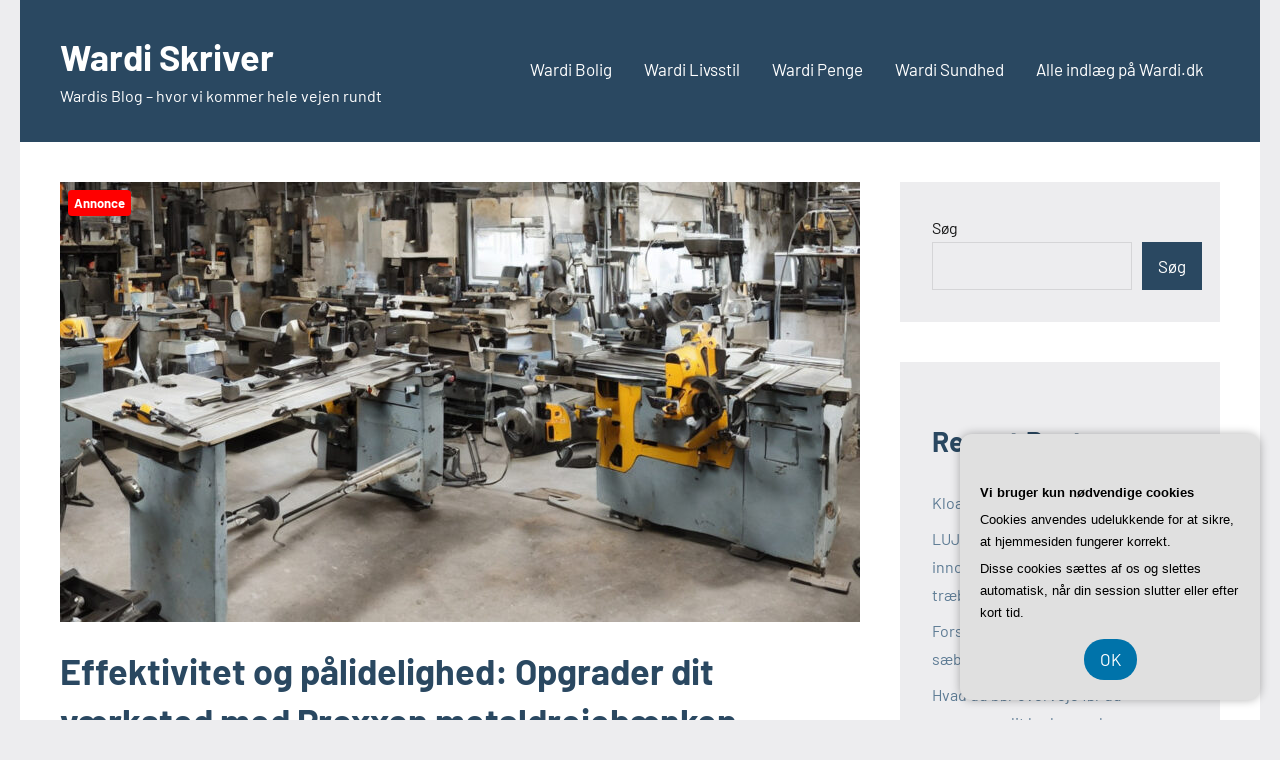

--- FILE ---
content_type: text/html; charset=UTF-8
request_url: https://wardi.dk/effektivitet-og-paalidelighed-opgrader-dit-vaerksted-med-proxxon-metaldrejebaenken/
body_size: 17430
content:
<!DOCTYPE html>
<html lang="da-DK">

<head>
<meta charset="UTF-8">
<meta name="viewport" content="width=device-width, initial-scale=1">
<link rel="profile" href="https://gmpg.org/xfn/11">

<meta name='robots' content='index, follow, max-image-preview:large, max-snippet:-1, max-video-preview:-1' />

	<!-- This site is optimized with the Yoast SEO plugin v26.8 - https://yoast.com/product/yoast-seo-wordpress/ -->
	<title>Effektivitet og pålidelighed: Opgrader dit værksted med Proxxon metaldrejebænken - Wardi Skriver</title>
	<link rel="canonical" href="https://wardi.dk/effektivitet-og-paalidelighed-opgrader-dit-vaerksted-med-proxxon-metaldrejebaenken/" />
	<meta property="og:locale" content="da_DK" />
	<meta property="og:type" content="article" />
	<meta property="og:title" content="Effektivitet og pålidelighed: Opgrader dit værksted med Proxxon metaldrejebænken - Wardi Skriver" />
	<meta property="og:description" content="V&aelig;rksteder er centrale for enhver h&aring;ndv&aelig;rker eller hobbyist, og det er afg&oslash;rende at have det rette v&aelig;rkt&oslash;j til r&aring;dighed for at opn&aring; effektivitet og p&aring;lidelighed [...]" />
	<meta property="og:url" content="https://wardi.dk/effektivitet-og-paalidelighed-opgrader-dit-vaerksted-med-proxxon-metaldrejebaenken/" />
	<meta property="og:site_name" content="Wardi Skriver" />
	<meta property="article:published_time" content="2023-08-07T04:00:00+00:00" />
	<meta property="og:image" content="https://wardi.dk/wp-content/uploads/effektivitet-og-paalidelighed-opgrader-dit-vaerksted-med-proxxon-metaldrejebaenken.jpg" />
	<meta property="og:image:width" content="1216" />
	<meta property="og:image:height" content="640" />
	<meta property="og:image:type" content="image/jpeg" />
	<meta name="twitter:card" content="summary_large_image" />
	<meta name="twitter:label1" content="Estimeret læsetid" />
	<meta name="twitter:data1" content="10 minutter" />
	<script type="application/ld+json" class="yoast-schema-graph">{"@context":"https://schema.org","@graph":[{"@type":"Article","@id":"https://wardi.dk/effektivitet-og-paalidelighed-opgrader-dit-vaerksted-med-proxxon-metaldrejebaenken/#article","isPartOf":{"@id":"https://wardi.dk/effektivitet-og-paalidelighed-opgrader-dit-vaerksted-med-proxxon-metaldrejebaenken/"},"author":{"name":"","@id":""},"headline":"Effektivitet og pålidelighed: Opgrader dit værksted med Proxxon metaldrejebænken","datePublished":"2023-08-07T04:00:00+00:00","mainEntityOfPage":{"@id":"https://wardi.dk/effektivitet-og-paalidelighed-opgrader-dit-vaerksted-med-proxxon-metaldrejebaenken/"},"wordCount":2069,"image":{"@id":"https://wardi.dk/effektivitet-og-paalidelighed-opgrader-dit-vaerksted-med-proxxon-metaldrejebaenken/#primaryimage"},"thumbnailUrl":"https://wardi.dk/wp-content/uploads/effektivitet-og-paalidelighed-opgrader-dit-vaerksted-med-proxxon-metaldrejebaenken.jpg","articleSection":["Alle indlæg på Wardi.dk"],"inLanguage":"da-DK"},{"@type":"WebPage","@id":"https://wardi.dk/effektivitet-og-paalidelighed-opgrader-dit-vaerksted-med-proxxon-metaldrejebaenken/","url":"https://wardi.dk/effektivitet-og-paalidelighed-opgrader-dit-vaerksted-med-proxxon-metaldrejebaenken/","name":"Effektivitet og pålidelighed: Opgrader dit værksted med Proxxon metaldrejebænken - Wardi Skriver","isPartOf":{"@id":"https://wardi.dk/#website"},"primaryImageOfPage":{"@id":"https://wardi.dk/effektivitet-og-paalidelighed-opgrader-dit-vaerksted-med-proxxon-metaldrejebaenken/#primaryimage"},"image":{"@id":"https://wardi.dk/effektivitet-og-paalidelighed-opgrader-dit-vaerksted-med-proxxon-metaldrejebaenken/#primaryimage"},"thumbnailUrl":"https://wardi.dk/wp-content/uploads/effektivitet-og-paalidelighed-opgrader-dit-vaerksted-med-proxxon-metaldrejebaenken.jpg","datePublished":"2023-08-07T04:00:00+00:00","author":{"@id":""},"breadcrumb":{"@id":"https://wardi.dk/effektivitet-og-paalidelighed-opgrader-dit-vaerksted-med-proxxon-metaldrejebaenken/#breadcrumb"},"inLanguage":"da-DK","potentialAction":[{"@type":"ReadAction","target":["https://wardi.dk/effektivitet-og-paalidelighed-opgrader-dit-vaerksted-med-proxxon-metaldrejebaenken/"]}]},{"@type":"ImageObject","inLanguage":"da-DK","@id":"https://wardi.dk/effektivitet-og-paalidelighed-opgrader-dit-vaerksted-med-proxxon-metaldrejebaenken/#primaryimage","url":"https://wardi.dk/wp-content/uploads/effektivitet-og-paalidelighed-opgrader-dit-vaerksted-med-proxxon-metaldrejebaenken.jpg","contentUrl":"https://wardi.dk/wp-content/uploads/effektivitet-og-paalidelighed-opgrader-dit-vaerksted-med-proxxon-metaldrejebaenken.jpg","width":1216,"height":640,"caption":"Effektivitet og pålidelighed: Opgrader dit værksted med Proxxon metaldrejebænken"},{"@type":"BreadcrumbList","@id":"https://wardi.dk/effektivitet-og-paalidelighed-opgrader-dit-vaerksted-med-proxxon-metaldrejebaenken/#breadcrumb","itemListElement":[{"@type":"ListItem","position":1,"name":"Wardi.dk","item":"https://wardi.dk/"},{"@type":"ListItem","position":2,"name":"Effektivitet og pålidelighed: Opgrader dit værksted med Proxxon metaldrejebænken"}]},{"@type":"WebSite","@id":"https://wardi.dk/#website","url":"https://wardi.dk/","name":"Wardi Skriver","description":"Wardis Blog - hvor vi kommer hele vejen rundt","potentialAction":[{"@type":"SearchAction","target":{"@type":"EntryPoint","urlTemplate":"https://wardi.dk/?s={search_term_string}"},"query-input":{"@type":"PropertyValueSpecification","valueRequired":true,"valueName":"search_term_string"}}],"inLanguage":"da-DK"}]}</script>
	<!-- / Yoast SEO plugin. -->


<link rel="alternate" type="application/rss+xml" title="Wardi Skriver &raquo; Feed" href="https://wardi.dk/feed/" />
<link rel="alternate" type="application/rss+xml" title="Wardi Skriver &raquo;-kommentar-feed" href="https://wardi.dk/comments/feed/" />
<link rel="alternate" title="oEmbed (JSON)" type="application/json+oembed" href="https://wardi.dk/wp-json/oembed/1.0/embed?url=https%3A%2F%2Fwardi.dk%2Feffektivitet-og-paalidelighed-opgrader-dit-vaerksted-med-proxxon-metaldrejebaenken%2F" />
<link rel="alternate" title="oEmbed (XML)" type="text/xml+oembed" href="https://wardi.dk/wp-json/oembed/1.0/embed?url=https%3A%2F%2Fwardi.dk%2Feffektivitet-og-paalidelighed-opgrader-dit-vaerksted-med-proxxon-metaldrejebaenken%2F&#038;format=xml" />
<style id='wp-img-auto-sizes-contain-inline-css' type='text/css'>
img:is([sizes=auto i],[sizes^="auto," i]){contain-intrinsic-size:3000px 1500px}
/*# sourceURL=wp-img-auto-sizes-contain-inline-css */
</style>
<link rel='stylesheet' id='occasio-theme-fonts-css' href='https://wardi.dk/wp-content/fonts/b3a5814437c78e8aa15d8fd849b9476c.css?ver=20201110' type='text/css' media='all' />
<style id='wp-emoji-styles-inline-css' type='text/css'>

	img.wp-smiley, img.emoji {
		display: inline !important;
		border: none !important;
		box-shadow: none !important;
		height: 1em !important;
		width: 1em !important;
		margin: 0 0.07em !important;
		vertical-align: -0.1em !important;
		background: none !important;
		padding: 0 !important;
	}
/*# sourceURL=wp-emoji-styles-inline-css */
</style>
<style id='wp-block-library-inline-css' type='text/css'>
:root{--wp-block-synced-color:#7a00df;--wp-block-synced-color--rgb:122,0,223;--wp-bound-block-color:var(--wp-block-synced-color);--wp-editor-canvas-background:#ddd;--wp-admin-theme-color:#007cba;--wp-admin-theme-color--rgb:0,124,186;--wp-admin-theme-color-darker-10:#006ba1;--wp-admin-theme-color-darker-10--rgb:0,107,160.5;--wp-admin-theme-color-darker-20:#005a87;--wp-admin-theme-color-darker-20--rgb:0,90,135;--wp-admin-border-width-focus:2px}@media (min-resolution:192dpi){:root{--wp-admin-border-width-focus:1.5px}}.wp-element-button{cursor:pointer}:root .has-very-light-gray-background-color{background-color:#eee}:root .has-very-dark-gray-background-color{background-color:#313131}:root .has-very-light-gray-color{color:#eee}:root .has-very-dark-gray-color{color:#313131}:root .has-vivid-green-cyan-to-vivid-cyan-blue-gradient-background{background:linear-gradient(135deg,#00d084,#0693e3)}:root .has-purple-crush-gradient-background{background:linear-gradient(135deg,#34e2e4,#4721fb 50%,#ab1dfe)}:root .has-hazy-dawn-gradient-background{background:linear-gradient(135deg,#faaca8,#dad0ec)}:root .has-subdued-olive-gradient-background{background:linear-gradient(135deg,#fafae1,#67a671)}:root .has-atomic-cream-gradient-background{background:linear-gradient(135deg,#fdd79a,#004a59)}:root .has-nightshade-gradient-background{background:linear-gradient(135deg,#330968,#31cdcf)}:root .has-midnight-gradient-background{background:linear-gradient(135deg,#020381,#2874fc)}:root{--wp--preset--font-size--normal:16px;--wp--preset--font-size--huge:42px}.has-regular-font-size{font-size:1em}.has-larger-font-size{font-size:2.625em}.has-normal-font-size{font-size:var(--wp--preset--font-size--normal)}.has-huge-font-size{font-size:var(--wp--preset--font-size--huge)}.has-text-align-center{text-align:center}.has-text-align-left{text-align:left}.has-text-align-right{text-align:right}.has-fit-text{white-space:nowrap!important}#end-resizable-editor-section{display:none}.aligncenter{clear:both}.items-justified-left{justify-content:flex-start}.items-justified-center{justify-content:center}.items-justified-right{justify-content:flex-end}.items-justified-space-between{justify-content:space-between}.screen-reader-text{border:0;clip-path:inset(50%);height:1px;margin:-1px;overflow:hidden;padding:0;position:absolute;width:1px;word-wrap:normal!important}.screen-reader-text:focus{background-color:#ddd;clip-path:none;color:#444;display:block;font-size:1em;height:auto;left:5px;line-height:normal;padding:15px 23px 14px;text-decoration:none;top:5px;width:auto;z-index:100000}html :where(.has-border-color){border-style:solid}html :where([style*=border-top-color]){border-top-style:solid}html :where([style*=border-right-color]){border-right-style:solid}html :where([style*=border-bottom-color]){border-bottom-style:solid}html :where([style*=border-left-color]){border-left-style:solid}html :where([style*=border-width]){border-style:solid}html :where([style*=border-top-width]){border-top-style:solid}html :where([style*=border-right-width]){border-right-style:solid}html :where([style*=border-bottom-width]){border-bottom-style:solid}html :where([style*=border-left-width]){border-left-style:solid}html :where(img[class*=wp-image-]){height:auto;max-width:100%}:where(figure){margin:0 0 1em}html :where(.is-position-sticky){--wp-admin--admin-bar--position-offset:var(--wp-admin--admin-bar--height,0px)}@media screen and (max-width:600px){html :where(.is-position-sticky){--wp-admin--admin-bar--position-offset:0px}}

/*# sourceURL=wp-block-library-inline-css */
</style><style id='wp-block-archives-inline-css' type='text/css'>
.wp-block-archives{box-sizing:border-box}.wp-block-archives-dropdown label{display:block}
/*# sourceURL=https://wardi.dk/wp-includes/blocks/archives/style.min.css */
</style>
<style id='wp-block-categories-inline-css' type='text/css'>
.wp-block-categories{box-sizing:border-box}.wp-block-categories.alignleft{margin-right:2em}.wp-block-categories.alignright{margin-left:2em}.wp-block-categories.wp-block-categories-dropdown.aligncenter{text-align:center}.wp-block-categories .wp-block-categories__label{display:block;width:100%}
/*# sourceURL=https://wardi.dk/wp-includes/blocks/categories/style.min.css */
</style>
<style id='wp-block-heading-inline-css' type='text/css'>
h1:where(.wp-block-heading).has-background,h2:where(.wp-block-heading).has-background,h3:where(.wp-block-heading).has-background,h4:where(.wp-block-heading).has-background,h5:where(.wp-block-heading).has-background,h6:where(.wp-block-heading).has-background{padding:1.25em 2.375em}h1.has-text-align-left[style*=writing-mode]:where([style*=vertical-lr]),h1.has-text-align-right[style*=writing-mode]:where([style*=vertical-rl]),h2.has-text-align-left[style*=writing-mode]:where([style*=vertical-lr]),h2.has-text-align-right[style*=writing-mode]:where([style*=vertical-rl]),h3.has-text-align-left[style*=writing-mode]:where([style*=vertical-lr]),h3.has-text-align-right[style*=writing-mode]:where([style*=vertical-rl]),h4.has-text-align-left[style*=writing-mode]:where([style*=vertical-lr]),h4.has-text-align-right[style*=writing-mode]:where([style*=vertical-rl]),h5.has-text-align-left[style*=writing-mode]:where([style*=vertical-lr]),h5.has-text-align-right[style*=writing-mode]:where([style*=vertical-rl]),h6.has-text-align-left[style*=writing-mode]:where([style*=vertical-lr]),h6.has-text-align-right[style*=writing-mode]:where([style*=vertical-rl]){rotate:180deg}
/*# sourceURL=https://wardi.dk/wp-includes/blocks/heading/style.min.css */
</style>
<style id='wp-block-latest-comments-inline-css' type='text/css'>
ol.wp-block-latest-comments{box-sizing:border-box;margin-left:0}:where(.wp-block-latest-comments:not([style*=line-height] .wp-block-latest-comments__comment)){line-height:1.1}:where(.wp-block-latest-comments:not([style*=line-height] .wp-block-latest-comments__comment-excerpt p)){line-height:1.8}.has-dates :where(.wp-block-latest-comments:not([style*=line-height])),.has-excerpts :where(.wp-block-latest-comments:not([style*=line-height])){line-height:1.5}.wp-block-latest-comments .wp-block-latest-comments{padding-left:0}.wp-block-latest-comments__comment{list-style:none;margin-bottom:1em}.has-avatars .wp-block-latest-comments__comment{list-style:none;min-height:2.25em}.has-avatars .wp-block-latest-comments__comment .wp-block-latest-comments__comment-excerpt,.has-avatars .wp-block-latest-comments__comment .wp-block-latest-comments__comment-meta{margin-left:3.25em}.wp-block-latest-comments__comment-excerpt p{font-size:.875em;margin:.36em 0 1.4em}.wp-block-latest-comments__comment-date{display:block;font-size:.75em}.wp-block-latest-comments .avatar,.wp-block-latest-comments__comment-avatar{border-radius:1.5em;display:block;float:left;height:2.5em;margin-right:.75em;width:2.5em}.wp-block-latest-comments[class*=-font-size] a,.wp-block-latest-comments[style*=font-size] a{font-size:inherit}
/*# sourceURL=https://wardi.dk/wp-includes/blocks/latest-comments/style.min.css */
</style>
<style id='wp-block-latest-posts-inline-css' type='text/css'>
.wp-block-latest-posts{box-sizing:border-box}.wp-block-latest-posts.alignleft{margin-right:2em}.wp-block-latest-posts.alignright{margin-left:2em}.wp-block-latest-posts.wp-block-latest-posts__list{list-style:none}.wp-block-latest-posts.wp-block-latest-posts__list li{clear:both;overflow-wrap:break-word}.wp-block-latest-posts.is-grid{display:flex;flex-wrap:wrap}.wp-block-latest-posts.is-grid li{margin:0 1.25em 1.25em 0;width:100%}@media (min-width:600px){.wp-block-latest-posts.columns-2 li{width:calc(50% - .625em)}.wp-block-latest-posts.columns-2 li:nth-child(2n){margin-right:0}.wp-block-latest-posts.columns-3 li{width:calc(33.33333% - .83333em)}.wp-block-latest-posts.columns-3 li:nth-child(3n){margin-right:0}.wp-block-latest-posts.columns-4 li{width:calc(25% - .9375em)}.wp-block-latest-posts.columns-4 li:nth-child(4n){margin-right:0}.wp-block-latest-posts.columns-5 li{width:calc(20% - 1em)}.wp-block-latest-posts.columns-5 li:nth-child(5n){margin-right:0}.wp-block-latest-posts.columns-6 li{width:calc(16.66667% - 1.04167em)}.wp-block-latest-posts.columns-6 li:nth-child(6n){margin-right:0}}:root :where(.wp-block-latest-posts.is-grid){padding:0}:root :where(.wp-block-latest-posts.wp-block-latest-posts__list){padding-left:0}.wp-block-latest-posts__post-author,.wp-block-latest-posts__post-date{display:block;font-size:.8125em}.wp-block-latest-posts__post-excerpt,.wp-block-latest-posts__post-full-content{margin-bottom:1em;margin-top:.5em}.wp-block-latest-posts__featured-image a{display:inline-block}.wp-block-latest-posts__featured-image img{height:auto;max-width:100%;width:auto}.wp-block-latest-posts__featured-image.alignleft{float:left;margin-right:1em}.wp-block-latest-posts__featured-image.alignright{float:right;margin-left:1em}.wp-block-latest-posts__featured-image.aligncenter{margin-bottom:1em;text-align:center}
/*# sourceURL=https://wardi.dk/wp-includes/blocks/latest-posts/style.min.css */
</style>
<style id='wp-block-search-inline-css' type='text/css'>
.wp-block-search__button{margin-left:10px;word-break:normal}.wp-block-search__button.has-icon{line-height:0}.wp-block-search__button svg{height:1.25em;min-height:24px;min-width:24px;width:1.25em;fill:currentColor;vertical-align:text-bottom}:where(.wp-block-search__button){border:1px solid #ccc;padding:6px 10px}.wp-block-search__inside-wrapper{display:flex;flex:auto;flex-wrap:nowrap;max-width:100%}.wp-block-search__label{width:100%}.wp-block-search.wp-block-search__button-only .wp-block-search__button{box-sizing:border-box;display:flex;flex-shrink:0;justify-content:center;margin-left:0;max-width:100%}.wp-block-search.wp-block-search__button-only .wp-block-search__inside-wrapper{min-width:0!important;transition-property:width}.wp-block-search.wp-block-search__button-only .wp-block-search__input{flex-basis:100%;transition-duration:.3s}.wp-block-search.wp-block-search__button-only.wp-block-search__searchfield-hidden,.wp-block-search.wp-block-search__button-only.wp-block-search__searchfield-hidden .wp-block-search__inside-wrapper{overflow:hidden}.wp-block-search.wp-block-search__button-only.wp-block-search__searchfield-hidden .wp-block-search__input{border-left-width:0!important;border-right-width:0!important;flex-basis:0;flex-grow:0;margin:0;min-width:0!important;padding-left:0!important;padding-right:0!important;width:0!important}:where(.wp-block-search__input){appearance:none;border:1px solid #949494;flex-grow:1;font-family:inherit;font-size:inherit;font-style:inherit;font-weight:inherit;letter-spacing:inherit;line-height:inherit;margin-left:0;margin-right:0;min-width:3rem;padding:8px;text-decoration:unset!important;text-transform:inherit}:where(.wp-block-search__button-inside .wp-block-search__inside-wrapper){background-color:#fff;border:1px solid #949494;box-sizing:border-box;padding:4px}:where(.wp-block-search__button-inside .wp-block-search__inside-wrapper) .wp-block-search__input{border:none;border-radius:0;padding:0 4px}:where(.wp-block-search__button-inside .wp-block-search__inside-wrapper) .wp-block-search__input:focus{outline:none}:where(.wp-block-search__button-inside .wp-block-search__inside-wrapper) :where(.wp-block-search__button){padding:4px 8px}.wp-block-search.aligncenter .wp-block-search__inside-wrapper{margin:auto}.wp-block[data-align=right] .wp-block-search.wp-block-search__button-only .wp-block-search__inside-wrapper{float:right}
/*# sourceURL=https://wardi.dk/wp-includes/blocks/search/style.min.css */
</style>
<style id='wp-block-group-inline-css' type='text/css'>
.wp-block-group{box-sizing:border-box}:where(.wp-block-group.wp-block-group-is-layout-constrained){position:relative}
/*# sourceURL=https://wardi.dk/wp-includes/blocks/group/style.min.css */
</style>
<style id='global-styles-inline-css' type='text/css'>
:root{--wp--preset--aspect-ratio--square: 1;--wp--preset--aspect-ratio--4-3: 4/3;--wp--preset--aspect-ratio--3-4: 3/4;--wp--preset--aspect-ratio--3-2: 3/2;--wp--preset--aspect-ratio--2-3: 2/3;--wp--preset--aspect-ratio--16-9: 16/9;--wp--preset--aspect-ratio--9-16: 9/16;--wp--preset--color--black: #000000;--wp--preset--color--cyan-bluish-gray: #abb8c3;--wp--preset--color--white: #ffffff;--wp--preset--color--pale-pink: #f78da7;--wp--preset--color--vivid-red: #cf2e2e;--wp--preset--color--luminous-vivid-orange: #ff6900;--wp--preset--color--luminous-vivid-amber: #fcb900;--wp--preset--color--light-green-cyan: #7bdcb5;--wp--preset--color--vivid-green-cyan: #00d084;--wp--preset--color--pale-cyan-blue: #8ed1fc;--wp--preset--color--vivid-cyan-blue: #0693e3;--wp--preset--color--vivid-purple: #9b51e0;--wp--preset--color--primary: #2a4861;--wp--preset--color--secondary: #5d7b94;--wp--preset--color--tertiary: #90aec7;--wp--preset--color--accent: #60945d;--wp--preset--color--highlight: #915d94;--wp--preset--color--light-gray: #ededef;--wp--preset--color--gray: #84848f;--wp--preset--color--dark-gray: #24242f;--wp--preset--gradient--vivid-cyan-blue-to-vivid-purple: linear-gradient(135deg,rgb(6,147,227) 0%,rgb(155,81,224) 100%);--wp--preset--gradient--light-green-cyan-to-vivid-green-cyan: linear-gradient(135deg,rgb(122,220,180) 0%,rgb(0,208,130) 100%);--wp--preset--gradient--luminous-vivid-amber-to-luminous-vivid-orange: linear-gradient(135deg,rgb(252,185,0) 0%,rgb(255,105,0) 100%);--wp--preset--gradient--luminous-vivid-orange-to-vivid-red: linear-gradient(135deg,rgb(255,105,0) 0%,rgb(207,46,46) 100%);--wp--preset--gradient--very-light-gray-to-cyan-bluish-gray: linear-gradient(135deg,rgb(238,238,238) 0%,rgb(169,184,195) 100%);--wp--preset--gradient--cool-to-warm-spectrum: linear-gradient(135deg,rgb(74,234,220) 0%,rgb(151,120,209) 20%,rgb(207,42,186) 40%,rgb(238,44,130) 60%,rgb(251,105,98) 80%,rgb(254,248,76) 100%);--wp--preset--gradient--blush-light-purple: linear-gradient(135deg,rgb(255,206,236) 0%,rgb(152,150,240) 100%);--wp--preset--gradient--blush-bordeaux: linear-gradient(135deg,rgb(254,205,165) 0%,rgb(254,45,45) 50%,rgb(107,0,62) 100%);--wp--preset--gradient--luminous-dusk: linear-gradient(135deg,rgb(255,203,112) 0%,rgb(199,81,192) 50%,rgb(65,88,208) 100%);--wp--preset--gradient--pale-ocean: linear-gradient(135deg,rgb(255,245,203) 0%,rgb(182,227,212) 50%,rgb(51,167,181) 100%);--wp--preset--gradient--electric-grass: linear-gradient(135deg,rgb(202,248,128) 0%,rgb(113,206,126) 100%);--wp--preset--gradient--midnight: linear-gradient(135deg,rgb(2,3,129) 0%,rgb(40,116,252) 100%);--wp--preset--font-size--small: 16px;--wp--preset--font-size--medium: 24px;--wp--preset--font-size--large: 36px;--wp--preset--font-size--x-large: 42px;--wp--preset--font-size--extra-large: 48px;--wp--preset--font-size--huge: 64px;--wp--preset--spacing--20: 0.44rem;--wp--preset--spacing--30: 0.67rem;--wp--preset--spacing--40: 1rem;--wp--preset--spacing--50: 1.5rem;--wp--preset--spacing--60: 2.25rem;--wp--preset--spacing--70: 3.38rem;--wp--preset--spacing--80: 5.06rem;--wp--preset--shadow--natural: 6px 6px 9px rgba(0, 0, 0, 0.2);--wp--preset--shadow--deep: 12px 12px 50px rgba(0, 0, 0, 0.4);--wp--preset--shadow--sharp: 6px 6px 0px rgba(0, 0, 0, 0.2);--wp--preset--shadow--outlined: 6px 6px 0px -3px rgb(255, 255, 255), 6px 6px rgb(0, 0, 0);--wp--preset--shadow--crisp: 6px 6px 0px rgb(0, 0, 0);}:where(.is-layout-flex){gap: 0.5em;}:where(.is-layout-grid){gap: 0.5em;}body .is-layout-flex{display: flex;}.is-layout-flex{flex-wrap: wrap;align-items: center;}.is-layout-flex > :is(*, div){margin: 0;}body .is-layout-grid{display: grid;}.is-layout-grid > :is(*, div){margin: 0;}:where(.wp-block-columns.is-layout-flex){gap: 2em;}:where(.wp-block-columns.is-layout-grid){gap: 2em;}:where(.wp-block-post-template.is-layout-flex){gap: 1.25em;}:where(.wp-block-post-template.is-layout-grid){gap: 1.25em;}.has-black-color{color: var(--wp--preset--color--black) !important;}.has-cyan-bluish-gray-color{color: var(--wp--preset--color--cyan-bluish-gray) !important;}.has-white-color{color: var(--wp--preset--color--white) !important;}.has-pale-pink-color{color: var(--wp--preset--color--pale-pink) !important;}.has-vivid-red-color{color: var(--wp--preset--color--vivid-red) !important;}.has-luminous-vivid-orange-color{color: var(--wp--preset--color--luminous-vivid-orange) !important;}.has-luminous-vivid-amber-color{color: var(--wp--preset--color--luminous-vivid-amber) !important;}.has-light-green-cyan-color{color: var(--wp--preset--color--light-green-cyan) !important;}.has-vivid-green-cyan-color{color: var(--wp--preset--color--vivid-green-cyan) !important;}.has-pale-cyan-blue-color{color: var(--wp--preset--color--pale-cyan-blue) !important;}.has-vivid-cyan-blue-color{color: var(--wp--preset--color--vivid-cyan-blue) !important;}.has-vivid-purple-color{color: var(--wp--preset--color--vivid-purple) !important;}.has-black-background-color{background-color: var(--wp--preset--color--black) !important;}.has-cyan-bluish-gray-background-color{background-color: var(--wp--preset--color--cyan-bluish-gray) !important;}.has-white-background-color{background-color: var(--wp--preset--color--white) !important;}.has-pale-pink-background-color{background-color: var(--wp--preset--color--pale-pink) !important;}.has-vivid-red-background-color{background-color: var(--wp--preset--color--vivid-red) !important;}.has-luminous-vivid-orange-background-color{background-color: var(--wp--preset--color--luminous-vivid-orange) !important;}.has-luminous-vivid-amber-background-color{background-color: var(--wp--preset--color--luminous-vivid-amber) !important;}.has-light-green-cyan-background-color{background-color: var(--wp--preset--color--light-green-cyan) !important;}.has-vivid-green-cyan-background-color{background-color: var(--wp--preset--color--vivid-green-cyan) !important;}.has-pale-cyan-blue-background-color{background-color: var(--wp--preset--color--pale-cyan-blue) !important;}.has-vivid-cyan-blue-background-color{background-color: var(--wp--preset--color--vivid-cyan-blue) !important;}.has-vivid-purple-background-color{background-color: var(--wp--preset--color--vivid-purple) !important;}.has-black-border-color{border-color: var(--wp--preset--color--black) !important;}.has-cyan-bluish-gray-border-color{border-color: var(--wp--preset--color--cyan-bluish-gray) !important;}.has-white-border-color{border-color: var(--wp--preset--color--white) !important;}.has-pale-pink-border-color{border-color: var(--wp--preset--color--pale-pink) !important;}.has-vivid-red-border-color{border-color: var(--wp--preset--color--vivid-red) !important;}.has-luminous-vivid-orange-border-color{border-color: var(--wp--preset--color--luminous-vivid-orange) !important;}.has-luminous-vivid-amber-border-color{border-color: var(--wp--preset--color--luminous-vivid-amber) !important;}.has-light-green-cyan-border-color{border-color: var(--wp--preset--color--light-green-cyan) !important;}.has-vivid-green-cyan-border-color{border-color: var(--wp--preset--color--vivid-green-cyan) !important;}.has-pale-cyan-blue-border-color{border-color: var(--wp--preset--color--pale-cyan-blue) !important;}.has-vivid-cyan-blue-border-color{border-color: var(--wp--preset--color--vivid-cyan-blue) !important;}.has-vivid-purple-border-color{border-color: var(--wp--preset--color--vivid-purple) !important;}.has-vivid-cyan-blue-to-vivid-purple-gradient-background{background: var(--wp--preset--gradient--vivid-cyan-blue-to-vivid-purple) !important;}.has-light-green-cyan-to-vivid-green-cyan-gradient-background{background: var(--wp--preset--gradient--light-green-cyan-to-vivid-green-cyan) !important;}.has-luminous-vivid-amber-to-luminous-vivid-orange-gradient-background{background: var(--wp--preset--gradient--luminous-vivid-amber-to-luminous-vivid-orange) !important;}.has-luminous-vivid-orange-to-vivid-red-gradient-background{background: var(--wp--preset--gradient--luminous-vivid-orange-to-vivid-red) !important;}.has-very-light-gray-to-cyan-bluish-gray-gradient-background{background: var(--wp--preset--gradient--very-light-gray-to-cyan-bluish-gray) !important;}.has-cool-to-warm-spectrum-gradient-background{background: var(--wp--preset--gradient--cool-to-warm-spectrum) !important;}.has-blush-light-purple-gradient-background{background: var(--wp--preset--gradient--blush-light-purple) !important;}.has-blush-bordeaux-gradient-background{background: var(--wp--preset--gradient--blush-bordeaux) !important;}.has-luminous-dusk-gradient-background{background: var(--wp--preset--gradient--luminous-dusk) !important;}.has-pale-ocean-gradient-background{background: var(--wp--preset--gradient--pale-ocean) !important;}.has-electric-grass-gradient-background{background: var(--wp--preset--gradient--electric-grass) !important;}.has-midnight-gradient-background{background: var(--wp--preset--gradient--midnight) !important;}.has-small-font-size{font-size: var(--wp--preset--font-size--small) !important;}.has-medium-font-size{font-size: var(--wp--preset--font-size--medium) !important;}.has-large-font-size{font-size: var(--wp--preset--font-size--large) !important;}.has-x-large-font-size{font-size: var(--wp--preset--font-size--x-large) !important;}
/*# sourceURL=global-styles-inline-css */
</style>

<style id='classic-theme-styles-inline-css' type='text/css'>
/*! This file is auto-generated */
.wp-block-button__link{color:#fff;background-color:#32373c;border-radius:9999px;box-shadow:none;text-decoration:none;padding:calc(.667em + 2px) calc(1.333em + 2px);font-size:1.125em}.wp-block-file__button{background:#32373c;color:#fff;text-decoration:none}
/*# sourceURL=/wp-includes/css/classic-themes.min.css */
</style>
<link rel='stylesheet' id='occasio-stylesheet-css' href='https://wardi.dk/wp-content/themes/occasio/style.css?ver=1.1.3' type='text/css' media='all' />
<script type="text/javascript" src="https://wardi.dk/wp-content/themes/occasio/assets/js/svgxuse.min.js?ver=1.2.6" id="svgxuse-js"></script>
<link rel="https://api.w.org/" href="https://wardi.dk/wp-json/" /><link rel="alternate" title="JSON" type="application/json" href="https://wardi.dk/wp-json/wp/v2/posts/466" /><link rel="EditURI" type="application/rsd+xml" title="RSD" href="https://wardi.dk/xmlrpc.php?rsd" />
<meta name="generator" content="WordPress 6.9" />
<link rel='shortlink' href='https://wardi.dk/?p=466' />
</head>

<body data-rsssl=1 class="wp-singular post-template-default single single-post postid-466 single-format-standard wp-embed-responsive wp-theme-occasio centered-theme-layout has-sidebar is-blog-page">

	
	<div id="page" class="site">
		<a class="skip-link screen-reader-text" href="#content">Videre til indhold</a>

		
		<header id="masthead" class="site-header" role="banner">

			<div class="header-main">

				
				
<div class="site-branding">

	
			<p class="site-title"><a href="https://wardi.dk/" rel="home">Wardi Skriver</a></p>

				
			<p class="site-description">Wardis Blog &#8211; hvor vi kommer hele vejen rundt</p>

			
</div><!-- .site-branding -->

				

	<button class="primary-menu-toggle menu-toggle" aria-controls="primary-menu" aria-expanded="false" >
		<svg class="icon icon-menu" aria-hidden="true" role="img"> <use xlink:href="https://wardi.dk/wp-content/themes/occasio/assets/icons/genericons-neue.svg#menu"></use> </svg><svg class="icon icon-close" aria-hidden="true" role="img"> <use xlink:href="https://wardi.dk/wp-content/themes/occasio/assets/icons/genericons-neue.svg#close"></use> </svg>		<span class="menu-toggle-text">Menu</span>
	</button>

	<div class="primary-navigation">

		<nav id="site-navigation" class="main-navigation"  role="navigation" aria-label="Primær menu">

			<ul id="primary-menu" class="menu"><li id="menu-item-12" class="menu-item menu-item-type-taxonomy menu-item-object-category menu-item-12"><a href="https://wardi.dk/wardi-bolig/">Wardi Bolig</a></li>
<li id="menu-item-10" class="menu-item menu-item-type-taxonomy menu-item-object-category menu-item-10"><a href="https://wardi.dk/wardi-livsstil/">Wardi Livsstil</a></li>
<li id="menu-item-11" class="menu-item menu-item-type-taxonomy menu-item-object-category menu-item-11"><a href="https://wardi.dk/wardi-penge/">Wardi Penge</a></li>
<li id="menu-item-9" class="menu-item menu-item-type-taxonomy menu-item-object-category menu-item-9"><a href="https://wardi.dk/wardi-sundhed/">Wardi Sundhed</a></li>
<li id="menu-item-13" class="menu-item menu-item-type-taxonomy menu-item-object-category current-post-ancestor current-menu-parent current-post-parent menu-item-13"><a href="https://wardi.dk/alle-indlaeg-paa-wardi-dk/">Alle indlæg på Wardi.dk</a></li>
</ul>		</nav><!-- #site-navigation -->

	</div><!-- .primary-navigation -->



			</div><!-- .header-main -->

		</header><!-- #masthead -->

		
		
		<div id="content" class="site-content">

			<main id="main" class="site-main" role="main">

				
				
<article id="post-466" class="post-466 post type-post status-publish format-standard has-post-thumbnail hentry category-alle-indlaeg-paa-wardi-dk">

	
			<figure class="post-image post-image-single">
				<img width="800" height="440" src="https://wardi.dk/wp-content/uploads/effektivitet-og-paalidelighed-opgrader-dit-vaerksted-med-proxxon-metaldrejebaenken-800x440.jpg" class="attachment-post-thumbnail size-post-thumbnail wp-post-image" alt="Effektivitet og pålidelighed: Opgrader dit værksted med Proxxon metaldrejebænken" decoding="async" fetchpriority="high" />			</figure>

			
	<header class="post-header entry-header">

		<h1 class="post-title entry-title">Effektivitet og pålidelighed: Opgrader dit værksted med Proxxon metaldrejebænken</h1>
		<div class="entry-meta"><div class="entry-categories"> <ul class="post-categories">
	<li><a href="https://wardi.dk/alle-indlaeg-paa-wardi-dk/" rel="category tag">Alle indlæg på Wardi.dk</a></li></ul></div><span class="posted-on"><a href="https://wardi.dk/effektivitet-og-paalidelighed-opgrader-dit-vaerksted-med-proxxon-metaldrejebaenken/" rel="bookmark"><time class="entry-date published updated" datetime="2023-08-07T04:00:00+00:00">august 7, 2023</time></a></span><span class="posted-by"> <span class="author vcard"><a class="url fn n" href="https://wardi.dk/author/" title="Vis alle indlæg af " rel="author"></a></span></span></div>
		
	</header><!-- .entry-header -->

	
<div class="entry-content">

	<?xml encoding="utf-8" ?><div id="article-disclaimer" style="text-align:center;">
					<img decoding="async" src="https://wardi.dk/wp-content/plugins/SponsorPost5/disclaimer2.png" alt="Annonce" style="margin-top:30px; height:90px; width:auto;">
				</div><p>V&aelig;rksteder er centrale for enhver h&aring;ndv&aelig;rker eller hobbyist, og det er afg&oslash;rende at have det rette v&aelig;rkt&oslash;j til r&aring;dighed for at opn&aring; effektivitet og p&aring;lidelighed i arbejdet. En af de mest v&aelig;rdifulde opgraderinger, man kan foretage, er at investere i en Proxxon metaldrejeb&aelig;nk. I denne artikel vil vi udforske de mange fordele ved at opgradere dit v&aelig;rksted med denne alsidige maskine. Vi vil se n&aelig;rmere p&aring; dens h&oslash;je effektivitet, p&aring;lidelighed og pr&aelig;cision samt de uendelige muligheder, den giver. Vi vil ogs&aring; se p&aring; erfaringer fra brugere af Proxxon metaldrejeb&aelig;nken og afslutningsvis give vores konklusion og anbefaling. S&aring; lad os dykke ned i verdenen af Proxxon metaldrejeb&aelig;nken og opdage, hvordan den kan forbedre dit v&aelig;rksteds ydeevne.</p><h2>2. Fordelene ved at opgradere dit v&aelig;rksted</h2><p>At opgradere dit v&aelig;rksted med en Proxxon metaldrejeb&aelig;nk kan have mange fordele. F&oslash;rst og fremmest vil det &oslash;ge effektiviteten af dit arbejde markant. Metaldrejeb&aelig;nken er designet til at give dig pr&aelig;cise og ensartede resultater, hvilket betyder, at du kan arbejde hurtigere og mere n&oslash;jagtigt. Du vil ikke l&aelig;ngere skulle bruge tid og energi p&aring; at korrigere fejl eller justere dine projekter.</p><p>En anden fordel ved at opgradere dit v&aelig;rksted er den &oslash;gede p&aring;lidelighed og pr&aelig;cision i dit arbejde. Proxxon metaldrejeb&aelig;nken er kendt for sin h&oslash;je kvalitet og holdbarhed. Den er fremstillet af robuste materialer og er designet til at modst&aring; intens brug over lang tid. Dette betyder, at du kan v&aelig;re sikker p&aring;, at din metaldrejeb&aelig;nk vil levere p&aring;lidelige og pr&aelig;cise resultater hver gang, du bruger den.</p><p>En tredje fordel ved at opgradere dit v&aelig;rksted er de uendelige muligheder, som en Proxxon metaldrejeb&aelig;nk giver dig. Denne type v&aelig;rkt&oslash;j &aring;bner op for en verden af kreative muligheder. Du kan dreje forskellige materialer som metal, tr&aelig; og plastik og skabe alt fra sm&aring; dele til store emner. Med metaldrejeb&aelig;nken kan du realisere dine ideer og skabe unikke og personlige projekter.</p><p>Kort sagt, at opgradere dit v&aelig;rksted med en Proxxon metaldrejeb&aelig;nk vil &oslash;ge effektiviteten i dit arbejde, give dig p&aring;lidelighed og pr&aelig;cision, samt &aring;bne op for en verden af kreative muligheder. Det er en investering, der vil g&oslash;re dit v&aelig;rksted mere professionelt og give dig mulighed for at tage dit h&aring;ndv&aelig;rk til n&aelig;ste niveau. S&aring; hvorfor vente? Opgrader dit v&aelig;rksted i dag og oplev alle fordelene ved en Proxxon metaldrejeb&aelig;nk.</p><h2>3. H&oslash;j effektivitet med Proxxon metaldrejeb&aelig;nken</h2><p>Proxxon metaldrejeb&aelig;nken er kendt for sin h&oslash;je effektivitet, der g&oslash;r den til et uundv&aelig;rligt v&aelig;rkt&oslash;j i ethvert v&aelig;rksted. Med sin kraftfulde motor og avancerede teknologi kan denne drejeb&aelig;nk udf&oslash;re pr&aelig;cise og komplekse drejeopgaver med lethed.</p><p>En af de st&oslash;rste fordele ved Proxxon metaldrejeb&aelig;nken er dens hurtige og pr&aelig;cise drejning. Den er udstyret med en motor, der kan opn&aring; h&oslash;je omdrejningstal og samtidig bevare stabiliteten og n&oslash;jagtigheden i arbejdet. Dette betyder, at man kan udf&oslash;re opgaver hurtigt og effektivt, uden at g&aring; p&aring; kompromis med kvaliteten.</p><p>Desuden har Proxxon metaldrejeb&aelig;nken en r&aelig;kke innovative funktioner, der &oslash;ger effektiviteten endnu mere. Med dens automatiske f&oslash;ringssystem kan man nemt og pr&aelig;cist justere drejeindsatsen, hvilket sparer tid og giver mulighed for at opn&aring; pr&aelig;cise og ensartede resultater. Den har ogs&aring; en digital display, der viser omdrejningstallet, hvilket g&oslash;r det muligt at kontrollere hastigheden og tilpasse den til forskellige materialer og drejeopgaver.</p><p>En anden funktion, der &oslash;ger effektiviteten, er Proxxon metaldrejeb&aelig;nkens kompakte og ergonomiske design. Den er nem at betjene og kr&aelig;ver minimal plads p&aring; v&aelig;rkstedet. Dette g&oslash;r det muligt at arbejde hurtigt og effektivt uden at skulle bekymre sig om un&oslash;dvendige forsinkelser eller besv&aelig;r.</p><p>Alt i alt er Proxxon metaldrejeb&aelig;nken et kraftfuldt og effektivt v&aelig;rkt&oslash;j, der kan hj&aelig;lpe med at forbedre produktiviteten og resultaterne i ethvert v&aelig;rksted. Med dens h&oslash;je omdrejningstal, innovative funktioner og kompakte design er den ideel til b&aring;de professionelle og amat&oslash;rer, der &oslash;nsker at opn&aring; pr&aelig;cise og kvalitetsrige drejninger. <a href="https://xn--metaldrejebnk-egb.dk/">Investeringen i en Proxxon metaldrejeb&aelig;nk vil uden tvivl</a><img decoding="async" src="https://wardi.dk/wp-content/plugins/SponsoredPostImageArticle/AD.png" alt="Reklamelink" style="margin-left: 4px; vertical-align: middle; width: 90px; height: 18px;"> v&aelig;re en god og langsigtet investering for at opgradere dit v&aelig;rksted og &oslash;ge effektiviteten i dine drejeopgaver.</p><h2>4. P&aring;lidelighed og pr&aelig;cision i arbejdet</h2><p>P&aring;lidelighed og pr&aelig;cision er afg&oslash;rende faktorer, n&aring;r det kommer til arbejdet med en metaldrejeb&aelig;nk. Proxxon metaldrejeb&aelig;nken leverer p&aring; begge fronter og giver dig mulighed for at udf&oslash;re dine opgaver med stor n&oslash;jagtighed og p&aring;lidelighed.</p><p>Med en robust konstruktion og h&oslash;j kvalitet i materialerne sikrer Proxxon metaldrejeb&aelig;nken, at den kan modst&aring; selv de mest kr&aelig;vende opgaver. Den er designet til at v&aelig;re holdbar og slidst&aelig;rk, hvilket betyder, at den kan levere p&aring;lidelig ydeevne i mange &aring;r fremover.</p><p>Desuden er Proxxon metaldrejeb&aelig;nken udstyret med avanceret teknologi, der sikrer pr&aelig;cision i arbejdet. En n&oslash;jagtig spindeldrev og justerbare drejehastigheder giver dig mulighed for at arbejde med pr&aelig;cision og opn&aring; de &oslash;nskede resultater. Du kan nemt justere hastigheden efter behov, hvilket g&oslash;r det muligt at arbejde med forskellige materialer og opgaver.</p><p>Med Proxxon metaldrejeb&aelig;nken kan du udf&oslash;re pr&aelig;cise drejearbejder, som kr&aelig;ver h&oslash;j n&oslash;jagtighed og p&aring;lidelighed. Uanset om du arbejder med sm&aring; eller store emner, kan du stole p&aring;, at denne metaldrejeb&aelig;nk vil levere de &oslash;nskede resultater hver gang.</p><p>Derudover er Proxxon metaldrejeb&aelig;nken nem at betjene, hvilket g&oslash;r det muligt for b&aring;de nybegyndere og erfarne brugere at arbejde med den. Med intuitive kontrolfunktioner og let tilg&aelig;ngelige justeringer kan du hurtigt komme i gang med at udf&oslash;re dine opgaver og opn&aring; de &oslash;nskede resultater.</p><p><a href="https://xn--metaldrejebnk-egb.dk/u/proxxon-metaldrejebaenk/">Alt i alt er Proxxon metaldrejeb&aelig;nken et p&aring;lideligt og</a><img decoding="async" src="https://wardi.dk/wp-content/plugins/SponsoredPostImageArticle/AD.png" alt="Reklamelink" style="margin-left: 4px; vertical-align: middle; width: 90px; height: 18px;"> pr&aelig;cist v&aelig;rkt&oslash;j, der vil opgradere dit v&aelig;rksted og sikre effektivitet og kvalitet i dit arbejde. Uanset om du er professionel eller hobbybruger, vil denne metaldrejeb&aelig;nk give dig de n&oslash;dvendige v&aelig;rkt&oslash;jer til at udf&oslash;re dine opgaver med stor p&aring;lidelighed og pr&aelig;cision.</p><h2>5. Uendelige muligheder med Proxxon metaldrejeb&aelig;nken</h2><p>Proxxon metaldrejeb&aelig;nken &aring;bner op for en verden af uendelige muligheder inden for metalbearbejdning. Med dens alsidighed og pr&aelig;cision er det kun fantasien, der s&aelig;tter gr&aelig;nser for, hvad man kan opn&aring;. Uanset om man er en erfaren h&aring;ndv&aelig;rker eller en nybegynder, vil denne drejeb&aelig;nk give mulighed for at udforske og udvikle ens kreativitet og tekniske f&aelig;rdigheder.</p><p>En af de mange muligheder med Proxxon metaldrejeb&aelig;nken er at fremstille pr&aelig;cise og komplekse metaldele til forskellige projekter. Uanset om det er til mekaniske eller elektroniske apparater, vil denne drejeb&aelig;nk sikre, at man kan fremstille n&oslash;jagtige og p&aring;lidelige komponenter. Det er ogs&aring; muligt at dreje runde emner som aksler, r&oslash;r og bolte, hvilket giver mulighed for at skabe eller reparere en bred vifte af genstande.</p><p>En anden sp&aelig;ndende mulighed med denne metaldrejeb&aelig;nk er at eksperimentere med forskellige materialer. Proxxon metaldrejeb&aelig;nken kan nemt bearbejde materialer som aluminium, messing, st&aring;l og andre metaller. Dette giver mulighed for at skabe unikke og holdbare metalprodukter til forskellige form&aring;l.</p><p>Desuden kan man bruge Proxxon metaldrejeb&aelig;nken til at skabe forskellige m&oslash;nstre og former i metal. Drejeb&aelig;nken kan dreje, bore og sk&aelig;re i materialet, hvilket g&oslash;r det muligt at skabe flotte og komplekse designs. Man kan eksperimentere med forskellige teknikker og v&aelig;rkt&oslash;jer for at opn&aring; det &oslash;nskede resultat. Dette &aring;bner op for at skabe personlige og unikke metalprodukter, der skiller sig ud fra m&aelig;ngden.</p><p>Endelig er en af de st&oslash;rste fordele ved Proxxon metaldrejeb&aelig;nken dens brugervenlighed. Den er designet til at v&aelig;re let at betjene og kr&aelig;ver ikke stor erfaring inden for metalbearbejdning. Selvom man er nybegynder, kan man hurtigt l&aelig;re at bruge drejeb&aelig;nken og opn&aring; flotte og pr&aelig;cise resultater. Dette g&oslash;r det muligt for alle at udforske og nyde processen med at skabe noget unikt og personligt.</p><p>Uanset om man er professionel h&aring;ndv&aelig;rker eller hobbyist, vil Proxxon metaldrejeb&aelig;nken &aring;bne op for en verden af uendelige muligheder inden for metalbearbejdning. Med dens alsidighed, pr&aelig;cision og brugervenlighed kan man udforske forskellige projekter og skabe unikke metalprodukter. S&aring; hvis man &oslash;nsker at opgradere sit v&aelig;rksted og udvide sine kreative horisonter, er Proxxon metaldrejeb&aelig;nken det ideelle valg.</p><h2>6. Erfaringer fra brugere af Proxxon metaldrejeb&aelig;nken</h2><p>Mange brugere af Proxxon metaldrejeb&aelig;nken har delt deres positive erfaringer med v&aelig;rkt&oslash;jet. En af de mest fremh&aelig;vede fordele er den h&oslash;je kvalitet og p&aring;lidelighed, som b&aelig;nken tilbyder. Brugerne er imponerede over dens evne til at levere pr&aelig;cise og n&oslash;jagtige drejninger, hvilket g&oslash;r den ideel til b&aring;de hobbyprojekter og professionelt arbejde.</p><p>Brugerne har ogs&aring; bem&aelig;rket, at Proxxon metaldrejeb&aelig;nken er utrolig brugervenlig. Den er nem at betjene og indstille, hvilket g&oslash;r det muligt for selv begyndere at f&aring; gode resultater. Mange brugere har ogs&aring; rost dens st&oslash;jsvage drift og glatte drejning, hvilket g&oslash;r arbejdet mere behageligt og effektivt.</p><p>En anden bem&aelig;rkelsesv&aelig;rdig fordel ved Proxxon metaldrejeb&aelig;nken er dens holdbarhed og lang levetid. Brugerne har bem&aelig;rket, at v&aelig;rkt&oslash;jet er bygget til at vare, og at det kan modst&aring; h&aring;rdt og kontinuerligt brug uden at miste sin ydeevne. Dette g&oslash;r det til en p&aring;lidelig investering, der kan bruges i mange &aring;r fremover.</p><p>Endelig har brugerne ogs&aring; v&aelig;ret begejstrede for de mange muligheder, som Proxxon metaldrejeb&aelig;nken tilbyder. V&aelig;rkt&oslash;jet er alsidigt og kan bruges til at dreje en bred vifte af materialer, herunder metal, tr&aelig; og plastik. Dette giver brugerne mulighed for at udforske deres kreativitet og skabe forskellige typer projekter.</p><p>Samlet set er brugerne af Proxxon metaldrejeb&aelig;nken meget tilfredse med deres erfaringer. De roser dens effektivitet, p&aring;lidelighed og alsidighed, hvilket g&oslash;r den til et v&aelig;rdifuldt v&aelig;rkt&oslash;j i ethvert v&aelig;rksted. Hvis du &oslash;nsker at opgradere dit v&aelig;rksted og &oslash;ge din produktivitet, er Proxxon metaldrejeb&aelig;nken bestemt et godt valg at overveje.</p><h2>7. Konklusion og anbefaling af Proxxon metaldrejeb&aelig;nken</h2><p>Efter at have gennemg&aring;et alle fordelene ved Proxxon metaldrejeb&aelig;nken, er det tydeligt, at denne maskine er en v&aelig;rdifuld tilf&oslash;jelse til ethvert v&aelig;rksted. B&aring;de dens h&oslash;je effektivitet og p&aring;lidelighed g&oslash;r den til en ideel investering for enhver, der arbejder med metalbearbejdning.</p><p>Proxxon metaldrejeb&aelig;nken har vist sig at v&aelig;re ekstremt effektiv i sit arbejde. Med dens kraftfulde motor og pr&aelig;cise drejefunktioner kan den nemt bearbejde metalstykker med stor n&oslash;jagtighed. Dette sparer tid og &oslash;ger produktiviteten i v&aelig;rkstedet. Desuden g&oslash;r dens kompakte st&oslash;rrelse det muligt at arbejde med mindre emner, hvilket er en fordel i mange situationer.</p><p>En af de mest imponerende egenskaber ved Proxxon metaldrejeb&aelig;nken er dens p&aring;lidelighed og pr&aelig;cision. Maskinen er konstrueret til at udf&oslash;re de mest kr&aelig;vende opgaver med stor n&oslash;jagtighed. Dens solide konstruktion og kvalitetsmaterialer sikrer, at den kan modst&aring; intensiv brug i mange &aring;r fremover. Dette g&oslash;r den til et p&aring;lideligt v&aelig;rkt&oslash;j, der kan bruges til at fremstille komponenter af h&oslash;j kvalitet.</p><p>Endelig giver Proxxon metaldrejeb&aelig;nken uendelige muligheder for metalbearbejdning. Den kan bruges til at dreje, bore, gevindre og fr&aelig;se, hvilket &aring;bner op for kreative og komplekse projekter. Uanset om det er til professionelt brug eller hobbybrug, kan denne maskine hj&aelig;lpe med at realisere selv de mest ambiti&oslash;se ideer.</p><p>P&aring; baggrund af de mange positive erfaringer fra brugere af Proxxon metaldrejeb&aelig;nken er det klart, at denne maskine lever op til forventningerne. Brugere roser dens kvalitet, ydeevne og alsidighed. Mange fremh&aelig;ver ogs&aring; dens brugervenlighed og pr&aelig;cise resultater.</p><p>P&aring; baggrund af vores gennemgang af Proxxon metaldrejeb&aelig;nken kan vi varmt anbefale denne maskine til enhver, der &oslash;nsker at opgradere deres v&aelig;rksted. Med dens h&oslash;je effektivitet, p&aring;lidelighed og uendelige muligheder er Proxxon metaldrejeb&aelig;nken et v&aelig;rkt&oslash;j, der vil v&aelig;re en v&aelig;rdifuld investering i mange &aring;r fremover.</p>
	
</div><!-- .entry-content -->


</article>

	<nav class="navigation post-navigation" aria-label="Indlæg">
		<h2 class="screen-reader-text">Indlægsnavigation</h2>
		<div class="nav-links"><div class="nav-previous"><a href="https://wardi.dk/viskestykkets-hemmeligheder-saadan-faar-du-det-til-at-vare-laengere/" rel="prev"><span class="nav-link-text">Forrige indlæg</span><h3 class="entry-title">Viskestykkets hemmeligheder: Sådan får du det til at vare længere</h3></a></div><div class="nav-next"><a href="https://wardi.dk/tilbud-paa-ventilationsanlaeg-saadan-sikrer-du-et-sundt-og-behageligt-indeklima/" rel="next"><span class="nav-link-text">Næste indlæg</span><h3 class="entry-title">Tilbud på ventilationsanlæg: Sådan sikrer du et sundt og behageligt indeklima</h3></a></div></div>
	</nav>
		</main><!-- #main -->

		
	<section id="secondary" class="sidebar widget-area" role="complementary">

		<div id="block-2" class="widget widget_block widget_search"><form role="search" method="get" action="https://wardi.dk/" class="wp-block-search__button-outside wp-block-search__text-button wp-block-search"    ><label class="wp-block-search__label" for="wp-block-search__input-1" >Søg</label><div class="wp-block-search__inside-wrapper" ><input class="wp-block-search__input" id="wp-block-search__input-1" placeholder="" value="" type="search" name="s" required /><button aria-label="Søg" class="wp-block-search__button wp-element-button" type="submit" >Søg</button></div></form></div><div id="block-3" class="widget widget_block"><div class="wp-block-group"><div class="wp-block-group__inner-container is-layout-flow wp-block-group-is-layout-flow"><h2 class="wp-block-heading">Recent Posts</h2><ul class="wp-block-latest-posts__list wp-block-latest-posts"><li><a class="wp-block-latest-posts__post-title" href="https://wardi.dk/kloakproblemer-i-aeldre-ejendomme/">Kloakproblemer i ældre ejendomme</a></li>
<li><a class="wp-block-latest-posts__post-title" href="https://wardi.dk/luja-academy-og-luja-fonden-innovation-viden-og-ansvar-i-traebranchen/">LUJA Academy og LUJA Fonden – innovation, viden og ansvar i træbranchen</a></li>
<li><a class="wp-block-latest-posts__post-title" href="https://wardi.dk/forskellen-paa-olie-lak-og-saebebehandling-af-gulve/">Forskellen på olie, lak og sæbebehandling af gulve</a></li>
<li><a class="wp-block-latest-posts__post-title" href="https://wardi.dk/hvad-du-boer-overveje-foer-du-renoverer-dit-badevaerelse/">Hvad du bør overveje før du renoverer dit badeværelse</a></li>
<li><a class="wp-block-latest-posts__post-title" href="https://wardi.dk/den-ultimative-guide-5-sikre-valg-af-deodoranter-til-maend/">Den Ultimative Guide: 5 sikre valg af deodoranter til mænd</a></li>
</ul></div></div></div><div id="block-4" class="widget widget_block"><div class="wp-block-group"><div class="wp-block-group__inner-container is-layout-flow wp-block-group-is-layout-flow"><h2 class="wp-block-heading">Recent Comments</h2><div class="no-comments wp-block-latest-comments">Der er ingen kommentarer at vise.</div></div></div></div><div id="block-5" class="widget widget_block"><div class="wp-block-group"><div class="wp-block-group__inner-container is-layout-flow wp-block-group-is-layout-flow"><h2 class="wp-block-heading">Archives</h2><ul class="wp-block-archives-list wp-block-archives">	<li><a href='https://wardi.dk/2026/01/'>januar 2026</a></li>
	<li><a href='https://wardi.dk/2025/12/'>december 2025</a></li>
	<li><a href='https://wardi.dk/2025/11/'>november 2025</a></li>
	<li><a href='https://wardi.dk/2025/10/'>oktober 2025</a></li>
	<li><a href='https://wardi.dk/2025/09/'>september 2025</a></li>
	<li><a href='https://wardi.dk/2025/08/'>august 2025</a></li>
	<li><a href='https://wardi.dk/2025/07/'>juli 2025</a></li>
	<li><a href='https://wardi.dk/2025/06/'>juni 2025</a></li>
	<li><a href='https://wardi.dk/2025/05/'>maj 2025</a></li>
	<li><a href='https://wardi.dk/2025/04/'>april 2025</a></li>
	<li><a href='https://wardi.dk/2025/03/'>marts 2025</a></li>
	<li><a href='https://wardi.dk/2025/02/'>februar 2025</a></li>
	<li><a href='https://wardi.dk/2025/01/'>januar 2025</a></li>
	<li><a href='https://wardi.dk/2024/12/'>december 2024</a></li>
	<li><a href='https://wardi.dk/2024/11/'>november 2024</a></li>
	<li><a href='https://wardi.dk/2024/10/'>oktober 2024</a></li>
	<li><a href='https://wardi.dk/2024/09/'>september 2024</a></li>
	<li><a href='https://wardi.dk/2024/08/'>august 2024</a></li>
	<li><a href='https://wardi.dk/2024/07/'>juli 2024</a></li>
	<li><a href='https://wardi.dk/2024/06/'>juni 2024</a></li>
	<li><a href='https://wardi.dk/2024/05/'>maj 2024</a></li>
	<li><a href='https://wardi.dk/2024/04/'>april 2024</a></li>
	<li><a href='https://wardi.dk/2024/03/'>marts 2024</a></li>
	<li><a href='https://wardi.dk/2024/02/'>februar 2024</a></li>
	<li><a href='https://wardi.dk/2024/01/'>januar 2024</a></li>
	<li><a href='https://wardi.dk/2023/12/'>december 2023</a></li>
	<li><a href='https://wardi.dk/2023/11/'>november 2023</a></li>
	<li><a href='https://wardi.dk/2023/10/'>oktober 2023</a></li>
	<li><a href='https://wardi.dk/2023/09/'>september 2023</a></li>
	<li><a href='https://wardi.dk/2023/08/'>august 2023</a></li>
	<li><a href='https://wardi.dk/2023/07/'>juli 2023</a></li>
	<li><a href='https://wardi.dk/2023/06/'>juni 2023</a></li>
	<li><a href='https://wardi.dk/2023/05/'>maj 2023</a></li>
	<li><a href='https://wardi.dk/2023/04/'>april 2023</a></li>
	<li><a href='https://wardi.dk/2023/03/'>marts 2023</a></li>
	<li><a href='https://wardi.dk/2023/02/'>februar 2023</a></li>
	<li><a href='https://wardi.dk/2022/12/'>december 2022</a></li>
</ul></div></div></div><div id="block-6" class="widget widget_block"><div class="wp-block-group"><div class="wp-block-group__inner-container is-layout-flow wp-block-group-is-layout-flow"><h2 class="wp-block-heading">Categories</h2><ul class="wp-block-categories-list wp-block-categories">	<li class="cat-item cat-item-1"><a href="https://wardi.dk/alle-indlaeg-paa-wardi-dk/">Alle indlæg på Wardi.dk</a>
</li>
	<li class="cat-item cat-item-3"><a href="https://wardi.dk/wardi-bolig/">Wardi Bolig</a>
</li>
	<li class="cat-item cat-item-5"><a href="https://wardi.dk/wardi-livsstil/">Wardi Livsstil</a>
</li>
	<li class="cat-item cat-item-6"><a href="https://wardi.dk/wardi-penge/">Wardi Penge</a>
</li>
	<li class="cat-item cat-item-4"><a href="https://wardi.dk/wardi-sundhed/">Wardi Sundhed</a>
</li>
</ul></div></div></div>
	</section><!-- #secondary -->

	
	</div><!-- #content -->

	
	<div class="footer-wrap">

		
		<footer id="colophon" class="site-footer">

						
	<div id="footer-line" class="site-info">

						
			<span class="credit-link">
				WordPress tema: Occasio by ThemeZee.			</span>

			
	</div>

	
		</footer><!-- #colophon -->

	</div>

	
</div><!-- #page -->

<script type="speculationrules">
{"prefetch":[{"source":"document","where":{"and":[{"href_matches":"/*"},{"not":{"href_matches":["/wp-*.php","/wp-admin/*","/wp-content/uploads/*","/wp-content/*","/wp-content/plugins/*","/wp-content/themes/occasio/*","/*\\?(.+)"]}},{"not":{"selector_matches":"a[rel~=\"nofollow\"]"}},{"not":{"selector_matches":".no-prefetch, .no-prefetch a"}}]},"eagerness":"conservative"}]}
</script>

		<div id="sticky-disclaimer" style="display:none;">
			REKLAME: Denne artikel er betalt indhold
		</div>

		<style>
			#sticky-disclaimer {
				position: fixed;
				top: 0;
				left: 0;
				width: 100%;
				background-color: #fff;
				color: #000;
				font-weight: bold;
				text-align: center;
				padding: 12px 20px;
				box-shadow: 0 2px 5px rgba(0, 0, 0, 0.1);
				z-index: 9999;
				font-size: 16px;
			}
		</style>

		<script>
			document.addEventListener("DOMContentLoaded", function () {
				var sticky = document.getElementById("sticky-disclaimer");
				var articleDisclaimer = document.getElementById("article-disclaimer");

				function checkScroll() {
					if (!sticky || !articleDisclaimer) return;

					var rect = articleDisclaimer.getBoundingClientRect();
					if (rect.bottom < 0) {
						sticky.style.display = "block";
						document.body.style.paddingTop = "60px";
					} else {
						sticky.style.display = "none";
						document.body.style.paddingTop = "0px";
					}
				}

				window.addEventListener("scroll", checkScroll);
			});
		</script>
		    <style>
        .ad-overlay-label {
            position: absolute;
            top: 8px;
            left: 8px;
            background-color: red;
            color: white;
            font-weight: bold;
            font-size: 13px;
            padding: 2px 6px;
            border-radius: 4px;
            z-index: 99;
        }
        .ad-image-wrapper {
            position: relative !important;
            display: inline-block;
        }
        /* Nødstop: skjul overlay på reklame-badge */
        .ad-image-wrapper > img[alt="Reklamelink"] ~ .ad-overlay-label { display: none !important; }
        .ad-image-wrapper > img[src*="AD.png"] ~ .ad-overlay-label,
        .ad-image-wrapper > img[data-src*="AD.png"] ~ .ad-overlay-label,
        .ad-image-wrapper > img[srcset*="AD.png"] ~ .ad-overlay-label,
        .ad-image-wrapper > img[data-srcset*="AD.png"] ~ .ad-overlay-label { display: none !important; }
    </style>

    <script>
    (function () {
      /*** Konfiguration ***/
      const DISABLE_IN_ARTICLE = true;
      const ARTICLE_CONTENT_SELECTOR = '.content, .entry-content, article .content, .single .entry-content, .post-content';

      /*** State ***/
      let observer = null;
      let observing = false;
      const processed = new WeakSet();   // billeder vi har evalueret mindst én gang
      const wrapped   = new WeakSet();   // billeder vi selv har wrappet

      function startObserver() { if (!observer || observing) return;
        observer.observe(document.body, {
          childList: true,
          subtree: true,
          attributes: true,
          attributeFilter: ['src','srcset','data-src','data-srcset','class','alt']
        });
        observing = true;
      }
      function stopObserver() { if (!observer || !observing) return;
        observer.disconnect(); observing = false;
      }
      function safely(fn){ stopObserver(); try{ fn(); } finally { startObserver(); } }

      /*** Hjælpere ***/
      function isInArticle(img) {
        if (!DISABLE_IN_ARTICLE) return false;
        return !!img.closest(ARTICLE_CONTENT_SELECTOR);
      }
      function includesFile(haystack, needle) {
        return typeof haystack === 'string' && haystack.indexOf(needle) !== -1;
      }
      function isAdBadge(img) {
        const src  = img.getAttribute('src') || '';
        const ds   = img.getAttribute('data-src') || '';
        const ss   = img.getAttribute('srcset') || '';
        const dss  = img.getAttribute('data-srcset') || '';
        const alt  = (img.getAttribute('alt') || '').toLowerCase();

        const adMatch =
          includesFile(src,'AD.png') || includesFile(ds,'AD.png') ||
          includesFile(ss,'AD.png')  || includesFile(dss,'AD.png');

        const altMatch = alt.includes('reklamelink');

        // Faldbak for små badges (brug kun når vi kender dimensioner)
        let sizeMatch = false;
        if (img.naturalWidth && img.naturalHeight) {
          sizeMatch = (img.naturalWidth <= 120 && img.naturalHeight <= 40);
        }
        return adMatch || altMatch || sizeMatch;
      }
      function isAvatarOrSidebar(img) {
        const src = img.getAttribute('src') || '';
        const parent = img.closest('div, figure, span');
        const isAvatar = img.classList.contains('avatar') ||
                         parent?.classList?.contains('avatar') ||
                         parent?.classList?.contains('author-box') ||
                         parent?.classList?.contains('comment-author') ||
                         src.includes('avatar') || src.includes('gravatar');
        const isDisclaimer = src.includes('disclaimer2.png');
        const isInSidebar  = !!img.closest('.sidebar, .widget');
        return isAvatar || isDisclaimer || isInSidebar;
      }
      function isAlreadyWrapped(img) { return img.parentNode?.classList?.contains('ad-image-wrapper'); }

      function wrapWithLabel(img) {
        if (isAlreadyWrapped(img)) { wrapped.add(img); return; }
        safely(() => {
          const wrapper = document.createElement('div');
          wrapper.className = 'ad-image-wrapper';
          const label = document.createElement('div');
          label.className = 'ad-overlay-label';
          label.innerText = 'Annonce';
          img.parentNode.insertBefore(wrapper, img);
          wrapper.appendChild(img);
          wrapper.appendChild(label);
          wrapped.add(img);
        });
      }
      function unwrapIfWrapped(img) {
        if (!isAlreadyWrapped(img)) return;
        safely(() => {
          const wrapper = img.parentNode;
          wrapper.parentNode.insertBefore(img, wrapper);
          wrapper.remove();
          wrapped.delete(img);
        });
      }

      function shouldOverlay(img) {
        if (isInArticle(img)) return false;
        if (isAvatarOrSidebar(img)) return false;
        if (isAdBadge(img)) return false;
        return true;
      }

      function processImage(img) {
        // Undgå at spamme den samme IMG konstant
        if (!img || img.nodeType !== 1 || img.tagName !== 'IMG') return;

        // Hvis vi allerede har evalueret denne instans og dens attributes ikke er ændret til noget nyt,
        // så lad være med at arbejde mere (WeakSet + et let “processed”-flag)
        if (!img.hasAttribute('data-ad-overlay-processed')) {
          img.setAttribute('data-ad-overlay-processed', '1');
          processed.add(img);
        }

        if (shouldOverlay(img)) {
          wrapWithLabel(img);
        } else {
          unwrapIfWrapped(img);
        }
      }

      /*** Initial pass ***/
      function initialScan() {
        document.querySelectorAll('img').forEach(processImage);
      }

      /*** Observer ***/
      observer = new MutationObserver((mutList) => {
        // Minimal work: saml berørte billeder og processér dem én gang
        const imgs = new Set();
        for (const m of mutList) {
          if (m.type === 'childList') {
            m.addedNodes && m.addedNodes.forEach(node => {
              if (node.nodeType !== 1) return;
              if (node.tagName === 'IMG') imgs.add(node);
              else if (node.querySelectorAll) node.querySelectorAll('img').forEach(i => imgs.add(i));
            });
          } else if (m.type === 'attributes' && m.target?.tagName === 'IMG') {
            imgs.add(m.target);
          }
        }
        // Processér samlet – udskyd til næste frame for at undgå layout-thrash
        if (imgs.size) {
          (window.requestIdleCallback || window.requestAnimationFrame)(() => {
            imgs.forEach(processImage);
          });
        }
      });

      document.addEventListener('DOMContentLoaded', () => {
        initialScan();
        startObserver();
      });

      // Når billedet loader (for at kende naturalWidth/Height til sizeMatch)
      document.addEventListener('load', function (e) {
        const t = e.target;
        if (t && t.tagName === 'IMG') processImage(t);
      }, true);
    })();
    </script>
    <div style="text-align: center;"><p>CVR 3740 7739</p></div>    <div id="scc-cookie-consent" style="position: fixed; bottom: 20px; right: 20px; width: 300px; background: #e0e0e0; color: #000; padding: 20px; box-shadow: 0 0 10px rgba(0,0,0,0.3); border-radius: 12px; font-family: sans-serif; z-index: 10000; font-size: 13px;">
        <p style="font-weight: bold; margin-bottom: 5px;">Vi bruger kun nødvendige cookies</p>
        <p style="margin: 5px 0;">Cookies anvendes udelukkende for at sikre, at hjemmesiden fungerer korrekt.</p>
        <p style="margin: 5px 0 15px 0;">Disse cookies sættes af os og slettes automatisk, når din session slutter eller efter kort tid.</p>
        <div style="text-align: center;">
            <button onclick="document.getElementById('scc-cookie-consent').style.display='none';" style="padding: 6px 16px; border: none; background: #0073aa; color: white; border-radius: 20px; cursor: pointer;">OK</button>
        </div>
    </div>
    <script>
        setTimeout(function(){
            var el = document.getElementById('scc-cookie-consent');
            if (el) el.style.display = 'none';
        }, 60000);
    </script>
    <script type="text/javascript" id="occasio-navigation-js-extra">
/* <![CDATA[ */
var occasioScreenReaderText = {"expand":"Udvid undermenu","collapse":"Skjul undermenu","icon":"\u003Csvg class=\"icon icon-expand\" aria-hidden=\"true\" role=\"img\"\u003E \u003Cuse xlink:href=\"https://wardi.dk/wp-content/themes/occasio/assets/icons/genericons-neue.svg#expand\"\u003E\u003C/use\u003E \u003C/svg\u003E"};
//# sourceURL=occasio-navigation-js-extra
/* ]]> */
</script>
<script type="text/javascript" src="https://wardi.dk/wp-content/themes/occasio/assets/js/navigation.min.js?ver=20220224" id="occasio-navigation-js"></script>
<script id="wp-emoji-settings" type="application/json">
{"baseUrl":"https://s.w.org/images/core/emoji/17.0.2/72x72/","ext":".png","svgUrl":"https://s.w.org/images/core/emoji/17.0.2/svg/","svgExt":".svg","source":{"concatemoji":"https://wardi.dk/wp-includes/js/wp-emoji-release.min.js?ver=6.9"}}
</script>
<script type="module">
/* <![CDATA[ */
/*! This file is auto-generated */
const a=JSON.parse(document.getElementById("wp-emoji-settings").textContent),o=(window._wpemojiSettings=a,"wpEmojiSettingsSupports"),s=["flag","emoji"];function i(e){try{var t={supportTests:e,timestamp:(new Date).valueOf()};sessionStorage.setItem(o,JSON.stringify(t))}catch(e){}}function c(e,t,n){e.clearRect(0,0,e.canvas.width,e.canvas.height),e.fillText(t,0,0);t=new Uint32Array(e.getImageData(0,0,e.canvas.width,e.canvas.height).data);e.clearRect(0,0,e.canvas.width,e.canvas.height),e.fillText(n,0,0);const a=new Uint32Array(e.getImageData(0,0,e.canvas.width,e.canvas.height).data);return t.every((e,t)=>e===a[t])}function p(e,t){e.clearRect(0,0,e.canvas.width,e.canvas.height),e.fillText(t,0,0);var n=e.getImageData(16,16,1,1);for(let e=0;e<n.data.length;e++)if(0!==n.data[e])return!1;return!0}function u(e,t,n,a){switch(t){case"flag":return n(e,"\ud83c\udff3\ufe0f\u200d\u26a7\ufe0f","\ud83c\udff3\ufe0f\u200b\u26a7\ufe0f")?!1:!n(e,"\ud83c\udde8\ud83c\uddf6","\ud83c\udde8\u200b\ud83c\uddf6")&&!n(e,"\ud83c\udff4\udb40\udc67\udb40\udc62\udb40\udc65\udb40\udc6e\udb40\udc67\udb40\udc7f","\ud83c\udff4\u200b\udb40\udc67\u200b\udb40\udc62\u200b\udb40\udc65\u200b\udb40\udc6e\u200b\udb40\udc67\u200b\udb40\udc7f");case"emoji":return!a(e,"\ud83e\u1fac8")}return!1}function f(e,t,n,a){let r;const o=(r="undefined"!=typeof WorkerGlobalScope&&self instanceof WorkerGlobalScope?new OffscreenCanvas(300,150):document.createElement("canvas")).getContext("2d",{willReadFrequently:!0}),s=(o.textBaseline="top",o.font="600 32px Arial",{});return e.forEach(e=>{s[e]=t(o,e,n,a)}),s}function r(e){var t=document.createElement("script");t.src=e,t.defer=!0,document.head.appendChild(t)}a.supports={everything:!0,everythingExceptFlag:!0},new Promise(t=>{let n=function(){try{var e=JSON.parse(sessionStorage.getItem(o));if("object"==typeof e&&"number"==typeof e.timestamp&&(new Date).valueOf()<e.timestamp+604800&&"object"==typeof e.supportTests)return e.supportTests}catch(e){}return null}();if(!n){if("undefined"!=typeof Worker&&"undefined"!=typeof OffscreenCanvas&&"undefined"!=typeof URL&&URL.createObjectURL&&"undefined"!=typeof Blob)try{var e="postMessage("+f.toString()+"("+[JSON.stringify(s),u.toString(),c.toString(),p.toString()].join(",")+"));",a=new Blob([e],{type:"text/javascript"});const r=new Worker(URL.createObjectURL(a),{name:"wpTestEmojiSupports"});return void(r.onmessage=e=>{i(n=e.data),r.terminate(),t(n)})}catch(e){}i(n=f(s,u,c,p))}t(n)}).then(e=>{for(const n in e)a.supports[n]=e[n],a.supports.everything=a.supports.everything&&a.supports[n],"flag"!==n&&(a.supports.everythingExceptFlag=a.supports.everythingExceptFlag&&a.supports[n]);var t;a.supports.everythingExceptFlag=a.supports.everythingExceptFlag&&!a.supports.flag,a.supports.everything||((t=a.source||{}).concatemoji?r(t.concatemoji):t.wpemoji&&t.twemoji&&(r(t.twemoji),r(t.wpemoji)))});
//# sourceURL=https://wardi.dk/wp-includes/js/wp-emoji-loader.min.js
/* ]]> */
</script>

<script defer src="https://static.cloudflareinsights.com/beacon.min.js/vcd15cbe7772f49c399c6a5babf22c1241717689176015" integrity="sha512-ZpsOmlRQV6y907TI0dKBHq9Md29nnaEIPlkf84rnaERnq6zvWvPUqr2ft8M1aS28oN72PdrCzSjY4U6VaAw1EQ==" data-cf-beacon='{"version":"2024.11.0","token":"971566b09c1d406c873697fb78bad06c","r":1,"server_timing":{"name":{"cfCacheStatus":true,"cfEdge":true,"cfExtPri":true,"cfL4":true,"cfOrigin":true,"cfSpeedBrain":true},"location_startswith":null}}' crossorigin="anonymous"></script>
</body>
</html>
